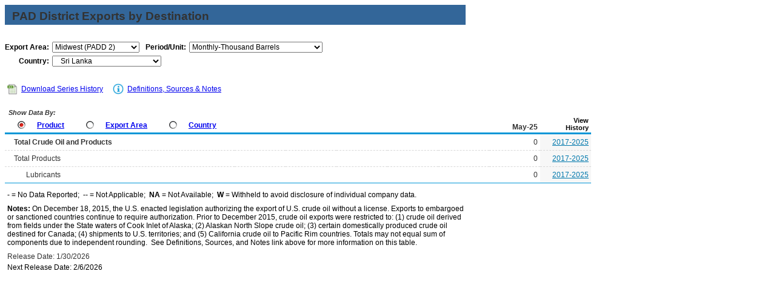

--- FILE ---
content_type: text/html
request_url: https://www.eia.gov/dnav/pet/PET_MOVE_EXPCP_D_R20_NCE_MBBL_M.htm
body_size: 5147
content:
<!DOCTYPE HTML PUBLIC "-//W3C//DTD HTML 4.01 Transitional//EN">

<html>
<head>
	<title>Midwest (PADD 2) Export to Sri Lanka</title>
	<meta name="robots" content="index, follow">
    <meta http-equiv="X-UA-Compatible" content="IE=9" />
		<link rel="StyleSheet" href="Styles/pet_wrapper3.css" TYPE="text/css">
		<link rel="StyleSheet" href="Styles/pet_data4.css" TYPE="text/css">
		<link rel="StyleSheet" href="Styles/Nav_Print.css" TYPE="text/css" media="print">
	    <link rel="stylesheet" href="/styles/Eia_sitewideF.css" type="text/css" />			
		
 <NOSCRIPT>
	  <H3>This page uses JavaScipt</H3>
	  <ul>
	  <li>Please use Internet Explorer 3+ or Netscape Navigator 3+
	  <li>Make sure that JavaScript is enabled in your browser
	  </ul>
  </NOSCRIPT>	
    
  <!-- Header Script -->
    <script language="JavaScript" src="/styles/eia_header.js" type="text/javascript"></script>
  <!--/ Header Script -->
  <script src="/global/includes/dnavs/leaf_handler.cfm" type="text/javascript"></script>
  <!-- Footer Script -->
    <script src="/styles/eia_footer.js" type="text/javascript"></script>
  <!--/ Footer Script -->    			
		

                    <script>var w=window;if(w.performance||w.mozPerformance||w.msPerformance||w.webkitPerformance){var d=document;AKSB=w.AKSB||{},AKSB.q=AKSB.q||[],AKSB.mark=AKSB.mark||function(e,_){AKSB.q.push(["mark",e,_||(new Date).getTime()])},AKSB.measure=AKSB.measure||function(e,_,t){AKSB.q.push(["measure",e,_,t||(new Date).getTime()])},AKSB.done=AKSB.done||function(e){AKSB.q.push(["done",e])},AKSB.mark("firstbyte",(new Date).getTime()),AKSB.prof={custid:"421524",ustr:"",originlat:"0",clientrtt:"9",ghostip:"23.33.84.200",ipv6:false,pct:"10",clientip:"18.216.238.231",requestid:"94125895",region:"47394",protocol:"",blver:14,akM:"dscb",akN:"ae",akTT:"O",akTX:"1",akTI:"94125895",ai:"269977",ra:"false",pmgn:"",pmgi:"",pmp:"",qc:""},function(e){var _=d.createElement("script");_.async="async",_.src=e;var t=d.getElementsByTagName("script"),t=t[t.length-1];t.parentNode.insertBefore(_,t)}(("https:"===d.location.protocol?"https:":"http:")+"//ds-aksb-a.akamaihd.net/aksb.min.js")}</script>
                    </head>

<body>

 
 <script language="JavaScript" type="text/javascript">InsertEIAHeaderCode();</script>
 
<!-- Start of Title Line/Section Header -->
<table width="760" border="0" cellspacing="0" cellpadding="0">
<tr>
  <td width="760" align="left" valign="top">
    <table width="760" border="0" cellspacing="0" cellpadding="0" align="left" class="TopicBar">
    <tr>
	  <td height="8" colspan="2"></td>
	</tr>   
	<tr>
	  <td width="12"></td>
      <td width="748" class="TopLabel2">
	    PAD District Exports by Destination
	  </td>
    </tr>
	<tr>
	  <td></td>
      <td class="TitleUnit"></td>
    </tr>
    <tr>
	  <td height="3" colspan="2"></td>
	</tr> 	
	</table>
  </td>
</tr>
<tr>
  <td>	
      <!-- Start of 2 Dropdown case -->
  <table border="0" cellspacing="0" cellpadding="0" align="left" class="UserBar">
            <tr>
              <td colspan="8" height="8"></td>
            </tr>
		    <tr>
              <td width="20"></td>
		      <td align="right" class="LabelA">Export Area:</td>
			  <td width="5"><img src="img/spacer_transp.gif" alt="" width="1" height="1" border="0"></td>
		      <td>
			    <select class="B" name="Drop1" width="144" style="width: 144;"
					ONCHANGE="window.open(this.options[this.selectedIndex].value,'_top')">
					<option value="pet_move_expcp_d_r10_NCE_mbbl_m.htm"> East Coast (PADD 1)
<option value="pet_move_expcp_d_r20_NCE_mbbl_m.htm" SELECTED> Midwest (PADD 2)
<option value="pet_move_expcp_d_r30_NCE_mbbl_m.htm"> Gulf Coast (PADD 3)
<option value="pet_move_expcp_d_r50_NCE_mbbl_m.htm"> West Coast (PADD 5)

				</select>
			  </td>
              <td width="25"></td>
			   		      <td align="right" class="LabelA">Period/Unit:</td>
			  <td width="5"><img src="img/spacer_transp.gif" alt="" width="1" height="1" border="0"></td>
		      <td>
	            <select name="DropF" class="C" style="width: 220;" width="220"
				 ONCHANGE="window.open(this.options[this.selectedIndex].value,'_top')">
				  <option value="pet_move_expcp_d_r20_NCE_mbbl_m.htm" SELECTED> Monthly-Thousand Barrels
<option value="pet_move_expcp_d_r20_NCE_mbblpd_m.htm"> Monthly-Thousand Barrels per Day
<option value="pet_move_expcp_d_r20_NCE_mbbl_a.htm"> Annual-Thousand Barrels
<option value="pet_move_expcp_d_r20_NCE_mbblpd_a.htm"> Annual-Thousand Barrels per Day

	            </select>	 
			  </td>
			</tr>
			<tr>
			  <td height="5" colspan="8"></td>
			</tr>				  
			<tr>
              <td></td>				  			  
              <td align="right" class="LabelA">Country:</td>
			  <td><img src="img/spacer_transp.gif" alt="" width="1" height="1" border="0"></td>
		      <td colspan="5">
			    <select class="B" name="Drop2" width="180" style="width: 180;"
					ONCHANGE="window.open(this.options[this.selectedIndex].value,'_top')">
					<option value="pet_move_expcp_d_r20_Z00_mbbl_m.htm"> Total All Countries
<option value="pet_move_expcp_d_r20_NAF_mbbl_m.htm"> &nbsp;&nbsp;&nbsp;Afghanistan
<option value="pet_move_expcp_d_r20_NAL_mbbl_m.htm"> &nbsp;&nbsp;&nbsp;Albania
<option value="pet_move_expcp_d_r20_NAG_mbbl_m.htm"> &nbsp;&nbsp;&nbsp;Algeria
<option value="pet_move_expcp_d_r20_NAN_mbbl_m.htm"> &nbsp;&nbsp;&nbsp;Andora
<option value="pet_move_expcp_d_r20_NAO_mbbl_m.htm"> &nbsp;&nbsp;&nbsp;Angola
<option value="pet_move_expcp_d_r20_NAR_mbbl_m.htm"> &nbsp;&nbsp;&nbsp;Argentina
<option value="pet_move_expcp_d_r20_NAE_mbbl_m.htm"> &nbsp;&nbsp;&nbsp;Armenia
<option value="pet_move_expcp_d_r20_NAS_mbbl_m.htm"> &nbsp;&nbsp;&nbsp;Australia
<option value="pet_move_expcp_d_r20_NAU_mbbl_m.htm"> &nbsp;&nbsp;&nbsp;Austria
<option value="pet_move_expcp_d_r20_NAJ_mbbl_m.htm"> &nbsp;&nbsp;&nbsp;Azerbaijan
<option value="pet_move_expcp_d_r20_NBG_mbbl_m.htm"> &nbsp;&nbsp;&nbsp;Bangladesh
<option value="pet_move_expcp_d_r20_NBA_mbbl_m.htm"> &nbsp;&nbsp;&nbsp;Bahrain
<option value="pet_move_expcp_d_r20_NBB_mbbl_m.htm"> &nbsp;&nbsp;&nbsp;Barbados
<option value="pet_move_expcp_d_r20_NBO_mbbl_m.htm"> &nbsp;&nbsp;&nbsp;Belarus
<option value="pet_move_expcp_d_r20_NBE_mbbl_m.htm"> &nbsp;&nbsp;&nbsp;Belgium
<option value="pet_move_expcp_d_r20_NBL_mbbl_m.htm"> &nbsp;&nbsp;&nbsp;Bolivia
<option value="pet_move_expcp_d_r20_NBK_mbbl_m.htm"> &nbsp;&nbsp;&nbsp;Bosnia and Herzegovina
<option value="pet_move_expcp_d_r20_NBR_mbbl_m.htm"> &nbsp;&nbsp;&nbsp;Brazil
<option value="pet_move_expcp_d_r20_NBX_mbbl_m.htm"> &nbsp;&nbsp;&nbsp;Brunei
<option value="pet_move_expcp_d_r20_NBU_mbbl_m.htm"> &nbsp;&nbsp;&nbsp;Bulgaria
<option value="pet_move_expcp_d_r20_NUV_mbbl_m.htm"> &nbsp;&nbsp;&nbsp;Burkina Faso
<option value="pet_move_expcp_d_r20_NBM_mbbl_m.htm"> &nbsp;&nbsp;&nbsp;Burma
<option value="pet_move_expcp_d_r20_NBD_mbbl_m.htm"> &nbsp;&nbsp;&nbsp;Bermuda
<option value="pet_move_expcp_d_r20_NCB_mbbl_m.htm"> &nbsp;&nbsp;&nbsp;Cambodia
<option value="pet_move_expcp_d_r20_NCM_mbbl_m.htm"> &nbsp;&nbsp;&nbsp;Cameroon
<option value="pet_move_expcp_d_r20_NCA_mbbl_m.htm"> &nbsp;&nbsp;&nbsp;Canada
<option value="pet_move_expcp_d_r20_NCV_mbbl_m.htm"> &nbsp;&nbsp;&nbsp;Cape Verde
<option value="pet_move_expcp_d_r20_NCJ_mbbl_m.htm"> &nbsp;&nbsp;&nbsp;Cayman Islands
<option value="pet_move_expcp_d_r20_NCD_mbbl_m.htm"> &nbsp;&nbsp;&nbsp;Chad
<option value="pet_move_expcp_d_r20_NCT_mbbl_m.htm"> &nbsp;&nbsp;&nbsp;Central African Republic
<option value="pet_move_expcp_d_r20_NCI_mbbl_m.htm"> &nbsp;&nbsp;&nbsp;Chile
<option value="pet_move_expcp_d_r20_NCH_mbbl_m.htm"> &nbsp;&nbsp;&nbsp;China
<option value="pet_move_expcp_d_r20_NCO_mbbl_m.htm"> &nbsp;&nbsp;&nbsp;Colombia
<option value="pet_move_expcp_d_r20_NCG_mbbl_m.htm"> &nbsp;&nbsp;&nbsp;Congo (Kinshasa)
<option value="pet_move_expcp_d_r20_NCS_mbbl_m.htm"> &nbsp;&nbsp;&nbsp;Costa Rica
<option value="pet_move_expcp_d_r20_NHR_mbbl_m.htm"> &nbsp;&nbsp;&nbsp;Croatia
<option value="pet_move_expcp_d_r20_NCY_mbbl_m.htm"> &nbsp;&nbsp;&nbsp;Cyprus
<option value="pet_move_expcp_d_r20_NCZ_mbbl_m.htm"> &nbsp;&nbsp;&nbsp;Czechia
<option value="pet_move_expcp_d_r20_NDA_mbbl_m.htm"> &nbsp;&nbsp;&nbsp;Denmark
<option value="pet_move_expcp_d_r20_NDJ_mbbl_m.htm"> &nbsp;&nbsp;&nbsp;Djbouti
<option value="pet_move_expcp_d_r20_NDR_mbbl_m.htm"> &nbsp;&nbsp;&nbsp;Dominican Republic
<option value="pet_move_expcp_d_r20_NEC_mbbl_m.htm"> &nbsp;&nbsp;&nbsp;Ecuador
<option value="pet_move_expcp_d_r20_NEG_mbbl_m.htm"> &nbsp;&nbsp;&nbsp;Egypt
<option value="pet_move_expcp_d_r20_NES_mbbl_m.htm"> &nbsp;&nbsp;&nbsp;El Salvador
<option value="pet_move_expcp_d_r20_NEK_mbbl_m.htm"> &nbsp;&nbsp;&nbsp;Equatorial Guinea
<option value="pet_move_expcp_d_r20_NER_mbbl_m.htm"> &nbsp;&nbsp;&nbsp;Eritrea
<option value="pet_move_expcp_d_r20_NEN_mbbl_m.htm"> &nbsp;&nbsp;&nbsp;Estonia
<option value="pet_move_expcp_d_r20_NET_mbbl_m.htm"> &nbsp;&nbsp;&nbsp;Ethiopia
<option value="pet_move_expcp_d_r20_NFI_mbbl_m.htm"> &nbsp;&nbsp;&nbsp;Finland
<option value="pet_move_expcp_d_r20_NFR_mbbl_m.htm"> &nbsp;&nbsp;&nbsp;France
<option value="pet_move_expcp_d_r20_NFG_mbbl_m.htm"> &nbsp;&nbsp;&nbsp;French Guiana
<option value="pet_move_expcp_d_r20_NGB_mbbl_m.htm"> &nbsp;&nbsp;&nbsp;Gabon
<option value="pet_move_expcp_d_r20_NGG_mbbl_m.htm"> &nbsp;&nbsp;&nbsp;Georgia, Republic of
<option value="pet_move_expcp_d_r20_NGM_mbbl_m.htm"> &nbsp;&nbsp;&nbsp;Germany
<option value="pet_move_expcp_d_r20_NGH_mbbl_m.htm"> &nbsp;&nbsp;&nbsp;Ghana
<option value="pet_move_expcp_d_r20_NGI_mbbl_m.htm"> &nbsp;&nbsp;&nbsp;Gibraltar
<option value="pet_move_expcp_d_r20_NGR_mbbl_m.htm"> &nbsp;&nbsp;&nbsp;Greece
<option value="pet_move_expcp_d_r20_NGT_mbbl_m.htm"> &nbsp;&nbsp;&nbsp;Guatemala
<option value="pet_move_expcp_d_r20_NGV_mbbl_m.htm"> &nbsp;&nbsp;&nbsp;Guinea
<option value="pet_move_expcp_d_r20_NGY_mbbl_m.htm"> &nbsp;&nbsp;&nbsp;Guyana
<option value="pet_move_expcp_d_r20_NHO_mbbl_m.htm"> &nbsp;&nbsp;&nbsp;Honduras
<option value="pet_move_expcp_d_r20_NHK_mbbl_m.htm"> &nbsp;&nbsp;&nbsp;Hong Kong
<option value="pet_move_expcp_d_r20_NHU_mbbl_m.htm"> &nbsp;&nbsp;&nbsp;Hungary
<option value="pet_move_expcp_d_r20_NIC_mbbl_m.htm"> &nbsp;&nbsp;&nbsp;Iceland
<option value="pet_move_expcp_d_r20_NIN_mbbl_m.htm"> &nbsp;&nbsp;&nbsp;India
<option value="pet_move_expcp_d_r20_NID_mbbl_m.htm"> &nbsp;&nbsp;&nbsp;Indonesia
<option value="pet_move_expcp_d_r20_NIZ_mbbl_m.htm"> &nbsp;&nbsp;&nbsp;Iraq
<option value="pet_move_expcp_d_r20_NEI_mbbl_m.htm"> &nbsp;&nbsp;&nbsp;Ireland
<option value="pet_move_expcp_d_r20_NIS_mbbl_m.htm"> &nbsp;&nbsp;&nbsp;Israel
<option value="pet_move_expcp_d_r20_NIT_mbbl_m.htm"> &nbsp;&nbsp;&nbsp;Italy
<option value="pet_move_expcp_d_r20_NIV_mbbl_m.htm"> &nbsp;&nbsp;&nbsp;Ivory Coast
<option value="pet_move_expcp_d_r20_NJM_mbbl_m.htm"> &nbsp;&nbsp;&nbsp;Jamaica
<option value="pet_move_expcp_d_r20_NJA_mbbl_m.htm"> &nbsp;&nbsp;&nbsp;Japan
<option value="pet_move_expcp_d_r20_NJO_mbbl_m.htm"> &nbsp;&nbsp;&nbsp;Jordan
<option value="pet_move_expcp_d_r20_NKZ_mbbl_m.htm"> &nbsp;&nbsp;&nbsp;Kazakhstan
<option value="pet_move_expcp_d_r20_NKE_mbbl_m.htm"> &nbsp;&nbsp;&nbsp;Kenya
<option value="pet_move_expcp_d_r20_NKS_mbbl_m.htm"> &nbsp;&nbsp;&nbsp;Korea, South
<option value="pet_move_expcp_d_r20_NKG_mbbl_m.htm"> &nbsp;&nbsp;&nbsp;Kyrgyzstan
<option value="pet_move_expcp_d_r20_NKU_mbbl_m.htm"> &nbsp;&nbsp;&nbsp;Kuwait
<option value="pet_move_expcp_d_r20_NLA_mbbl_m.htm"> &nbsp;&nbsp;&nbsp;Laos
<option value="pet_move_expcp_d_r20_NLG_mbbl_m.htm"> &nbsp;&nbsp;&nbsp;Latvia
<option value="pet_move_expcp_d_r20_NLE_mbbl_m.htm"> &nbsp;&nbsp;&nbsp;Lebanon
<option value="pet_move_expcp_d_r20_NLI_mbbl_m.htm"> &nbsp;&nbsp;&nbsp;Liberia
<option value="pet_move_expcp_d_r20_NLY_mbbl_m.htm"> &nbsp;&nbsp;&nbsp;Libya
<option value="pet_move_expcp_d_r20_NLH_mbbl_m.htm"> &nbsp;&nbsp;&nbsp;Lithuania
<option value="pet_move_expcp_d_r20_NLU_mbbl_m.htm"> &nbsp;&nbsp;&nbsp;Luxembourg
<option value="pet_move_expcp_d_r20_NMK_mbbl_m.htm"> &nbsp;&nbsp;&nbsp;Macedonia
<option value="pet_move_expcp_d_r20_NMA_mbbl_m.htm"> &nbsp;&nbsp;&nbsp;Madagascar
<option value="pet_move_expcp_d_r20_NMI_mbbl_m.htm"> &nbsp;&nbsp;&nbsp;Malawi
<option value="pet_move_expcp_d_r20_NMY_mbbl_m.htm"> &nbsp;&nbsp;&nbsp;Malaysia
<option value="pet_move_expcp_d_r20_NMV_mbbl_m.htm"> &nbsp;&nbsp;&nbsp;Maldives
<option value="pet_move_expcp_d_r20_NML_mbbl_m.htm"> &nbsp;&nbsp;&nbsp;Mali
<option value="pet_move_expcp_d_r20_NMT_mbbl_m.htm"> &nbsp;&nbsp;&nbsp;Malta
<option value="pet_move_expcp_d_r20_NMR_mbbl_m.htm"> &nbsp;&nbsp;&nbsp;Mauritania
<option value="pet_move_expcp_d_r20_NMX_mbbl_m.htm"> &nbsp;&nbsp;&nbsp;Mexico
<option value="pet_move_expcp_d_r20_NMD_mbbl_m.htm"> &nbsp;&nbsp;&nbsp;Moldova
<option value="pet_move_expcp_d_r20_NMG_mbbl_m.htm"> &nbsp;&nbsp;&nbsp;Mongolia
<option value="pet_move_expcp_d_r20_NMJ_mbbl_m.htm"> &nbsp;&nbsp;&nbsp;Montenegro
<option value="pet_move_expcp_d_r20_NMO_mbbl_m.htm"> &nbsp;&nbsp;&nbsp;Morocco
<option value="pet_move_expcp_d_r20_NMZ_mbbl_m.htm"> &nbsp;&nbsp;&nbsp;Mozambique
<option value="pet_move_expcp_d_r20_NNL_mbbl_m.htm"> &nbsp;&nbsp;&nbsp;Netherlands
<option value="pet_move_expcp_d_r20_NNZ_mbbl_m.htm"> &nbsp;&nbsp;&nbsp;New Zealand
<option value="pet_move_expcp_d_r20_NNU_mbbl_m.htm"> &nbsp;&nbsp;&nbsp;Nicaragua
<option value="pet_move_expcp_d_r20_NNG_mbbl_m.htm"> &nbsp;&nbsp;&nbsp;Niger
<option value="pet_move_expcp_d_r20_NNI_mbbl_m.htm"> &nbsp;&nbsp;&nbsp;Nigeria
<option value="pet_move_expcp_d_r20_NNO_mbbl_m.htm"> &nbsp;&nbsp;&nbsp;Norway
<option value="pet_move_expcp_d_r20_NMU_mbbl_m.htm"> &nbsp;&nbsp;&nbsp;Oman
<option value="pet_move_expcp_d_r20_NPK_mbbl_m.htm"> &nbsp;&nbsp;&nbsp;Pakistan
<option value="pet_move_expcp_d_r20_NPM_mbbl_m.htm"> &nbsp;&nbsp;&nbsp;Panama
<option value="pet_move_expcp_d_r20_NPP_mbbl_m.htm"> &nbsp;&nbsp;&nbsp;Papau New Guinea
<option value="pet_move_expcp_d_r20_NPA_mbbl_m.htm"> &nbsp;&nbsp;&nbsp;Paraguay
<option value="pet_move_expcp_d_r20_NPE_mbbl_m.htm"> &nbsp;&nbsp;&nbsp;Peru
<option value="pet_move_expcp_d_r20_NRP_mbbl_m.htm"> &nbsp;&nbsp;&nbsp;Philippines
<option value="pet_move_expcp_d_r20_NPL_mbbl_m.htm"> &nbsp;&nbsp;&nbsp;Poland
<option value="pet_move_expcp_d_r20_NPO_mbbl_m.htm"> &nbsp;&nbsp;&nbsp;Portugal
<option value="pet_move_expcp_d_r20_NPZ_mbbl_m.htm"> &nbsp;&nbsp;&nbsp;Puerto Rico
<option value="pet_move_expcp_d_r20_NQA_mbbl_m.htm"> &nbsp;&nbsp;&nbsp;Qatar
<option value="pet_move_expcp_d_r20_NRO_mbbl_m.htm"> &nbsp;&nbsp;&nbsp;Romania
<option value="pet_move_expcp_d_r20_NRS_mbbl_m.htm"> &nbsp;&nbsp;&nbsp;Russia
<option value="pet_move_expcp_d_r20_NSC_mbbl_m.htm"> &nbsp;&nbsp;&nbsp;St. Kitts and Nevis
<option value="pet_move_expcp_d_r20_NST_mbbl_m.htm"> &nbsp;&nbsp;&nbsp;St. Lucia
<option value="pet_move_expcp_d_r20_NSA_mbbl_m.htm"> &nbsp;&nbsp;&nbsp;Saudi Arabia
<option value="pet_move_expcp_d_r20_NSG_mbbl_m.htm"> &nbsp;&nbsp;&nbsp;Senegal
<option value="pet_move_expcp_d_r20_NRI_mbbl_m.htm"> &nbsp;&nbsp;&nbsp;Serbia (Excludes Kosovo)
<option value="pet_move_expcp_d_r20_NSL_mbbl_m.htm"> &nbsp;&nbsp;&nbsp;Sierra Leone
<option value="pet_move_expcp_d_r20_NSN_mbbl_m.htm"> &nbsp;&nbsp;&nbsp;Singapore
<option value="pet_move_expcp_d_r20_NSK_mbbl_m.htm"> &nbsp;&nbsp;&nbsp;Slovakia
<option value="pet_move_expcp_d_r20_NSI_mbbl_m.htm"> &nbsp;&nbsp;&nbsp;Slovenia
<option value="pet_move_expcp_d_r20_NSF_mbbl_m.htm"> &nbsp;&nbsp;&nbsp;South Africa
<option value="pet_move_expcp_d_r20_NSP_mbbl_m.htm"> &nbsp;&nbsp;&nbsp;Spain
<option value="pet_move_expcp_d_r20_NCE_mbbl_m.htm" SELECTED> &nbsp;&nbsp;&nbsp;Sri Lanka
<option value="pet_move_expcp_d_r20_NNS_mbbl_m.htm"> &nbsp;&nbsp;&nbsp;Suriname
<option value="pet_move_expcp_d_r20_NSW_mbbl_m.htm"> &nbsp;&nbsp;&nbsp;Sweden
<option value="pet_move_expcp_d_r20_NSZ_mbbl_m.htm"> &nbsp;&nbsp;&nbsp;Switzerland
<option value="pet_move_expcp_d_r20_NTW_mbbl_m.htm"> &nbsp;&nbsp;&nbsp;Taiwan
<option value="pet_move_expcp_d_r20_NTZ_mbbl_m.htm"> &nbsp;&nbsp;&nbsp;Tanzania
<option value="pet_move_expcp_d_r20_NTH_mbbl_m.htm"> &nbsp;&nbsp;&nbsp;Thailand
<option value="pet_move_expcp_d_r20_NTO_mbbl_m.htm"> &nbsp;&nbsp;&nbsp;Togo
<option value="pet_move_expcp_d_r20_NTD_mbbl_m.htm"> &nbsp;&nbsp;&nbsp;Trinidad and Tobago
<option value="pet_move_expcp_d_r20_NTS_mbbl_m.htm"> &nbsp;&nbsp;&nbsp;Tunisia
<option value="pet_move_expcp_d_r20_NTU_mbbl_m.htm"> &nbsp;&nbsp;&nbsp;Turkiye
<option value="pet_move_expcp_d_r20_NTX_mbbl_m.htm"> &nbsp;&nbsp;&nbsp;Turkmenistan
<option value="pet_move_expcp_d_r20_NUG_mbbl_m.htm"> &nbsp;&nbsp;&nbsp;Uganda
<option value="pet_move_expcp_d_r20_NUR_mbbl_m.htm"> &nbsp;&nbsp;&nbsp;Ukraine
<option value="pet_move_expcp_d_r20_NTC_mbbl_m.htm"> &nbsp;&nbsp;&nbsp;United Arab Emirates
<option value="pet_move_expcp_d_r20_NUK_mbbl_m.htm"> &nbsp;&nbsp;&nbsp;United Kingdom
<option value="pet_move_expcp_d_r20_NUY_mbbl_m.htm"> &nbsp;&nbsp;&nbsp;Uruguay
<option value="pet_move_expcp_d_r20_NUZ_mbbl_m.htm"> &nbsp;&nbsp;&nbsp;Uzbekistan
<option value="pet_move_expcp_d_r20_NVE_mbbl_m.htm"> &nbsp;&nbsp;&nbsp;Venezuela
<option value="pet_move_expcp_d_r20_NVM_mbbl_m.htm"> &nbsp;&nbsp;&nbsp;Vietnam
<option value="pet_move_expcp_d_r20_NVI_mbbl_m.htm"> &nbsp;&nbsp;&nbsp;Virgin Islands (British)
<option value="pet_move_expcp_d_r20_NVQ_mbbl_m.htm"> &nbsp;&nbsp;&nbsp;Virgin Islands (U.S.)
<option value="pet_move_expcp_d_r20_NYE_mbbl_m.htm"> &nbsp;&nbsp;&nbsp;Yemen

				</select>
			  </td>   
			<tr>
			  <td height="12" colspan="8"></td>
			</tr>

		  </table>
         <!-- End of Drop-downs --> 
  </td>
</tr> 

</table>

   <!-- End of Title Line/Section Header -->	
  
	    <!--Start of Inner Data Table -->
		  <table width="760" border="0" class="data1">
		  <tr>
		    <th colspan="11" align="left">
			  <div id="tlinks" name="tlinks"> 		
		        <table border="0" cellspacing="1" cellpadding="0" class="data2">
		        <tr>
				  <td width="15"></td>
		          <td align="center">
			      <a href="./xls/PET_MOVE_EXPCP_D_R20_NCE_MBBL_M.xls" class="reg">
                    <img src="img/Excel_Hist3.jpg" width="21" height="19" alt="Download Series History" border="0"></a></td>
		          <td width="2"></td>         
				  <td align="left" valign="middle" class="Info">
		          <a class="crumb" href="./xls/PET_MOVE_EXPCP_D_R20_NCE_MBBL_M.xls">Download Series History</a></td>  		  
				  <td width="20"></td>        
				  <td width="21" align="center"><a href="TblDefs/pet_move_expcp_tbldef2.asp">
                    <img src="img/Notes_Icon1.jpg" alt="Definitions, Sources & Notes" width="21" height="19" border="0"></a></td>
		          <td width="1"></td>
				  <td align="left" valign="middle" class="Info">
		          <a class="crumb" href="TblDefs/pet_move_expcp_tbldef2.asp">Definitions, Sources & Notes</a></td>
		        </tr>
		        </table>			
		  </div>			
			</th>
		  </tr>
		
          <tr>
  	        <th class="Series">

			               <table border="0" cellspacing="0" cellpadding="0" align="left" class="data2">
		      <tr>
		        <td colspan="13" class="ViewLabel">&nbsp;Show Data By:</td>
		      </tr>
	          <tr>
		        <td height="3" colspan="13"></td>
		      </tr>		          
			  <tr align="left">	
                <td width="8"><img src="img/spacer_transp.gif" alt="" width="1" height="1" border="0"></td>
                <td valign="top" align="left">
		   	      <a href="PET_MOVE_EXPCP_D_R10_Z00_MBBL_M.htm"><img src="img/Radio_A9.jpg" alt="" width="13" height="13" border="0"></a></td>
                <td width="3"><img src="img/spacer_transp.gif" alt="" width="1" height="1" border="0"></td>
                <td valign="top" class="LabelB"><a href="PET_MOVE_EXPCP_D_R10_Z00_MBBL_M.htm" class="NavChunkA">Product</a></td>
                <td width="12"><img src="img/spacer_transp.gif" alt="" width="1" height="1" border="0"></td>
                <td valign="top" align="left">
		          <a href="PET_MOVE_EXPCP_A1_Z00_EP00_EEX_MBBL_M.htm"><img src="img/Radio_I9.jpg" alt="" width="13" height="13" border="0"></a></td>
                <td width="3"><img src="img/spacer_transp.gif" alt="" width="1" height="1" border="0"></td>
                <td valign="top" class="LabelB">
				  <a href="PET_MOVE_EXPCP_A1_Z00_EP00_EEX_MBBL_M.htm" class="NavChunkA">Export Area</a></td>	  
                <td width="12"><img src="img/spacer_transp.gif" alt="" width="1" height="1" border="0"></td>
                <td valign="top" align="left">
		          <a href="PET_MOVE_EXPCP_A2_R10_EP00_EEX_MBBL_M.htm"><img src="img/Radio_I9.jpg" alt="" width="13" height="13" border="0"></a></td>
                <td width="3"><img src="img/spacer_transp.gif" alt="" width="1" height="1" border="0"></td>
                <td valign="top" class="LabelB">
				  <a href="PET_MOVE_EXPCP_A2_R10_EP00_EEX_MBBL_M.htm" class="NavChunkA">Country</a></td>				  
	            <td width="8"><img src="img/spacer_transp.gif" alt="" width="1" height="1" border="0"></td>	
              </tr>
		      <tr>
		        <td height="2" colspan="13"></td>
		      </tr>
              </table>	
	         <img src="img/spacer_transp.gif" alt="" width="1" height="1" border="0">
	         </th> 	
			 		 
			     <th class="Series5">&nbsp;</th>
    <th class="Series5">&nbsp;</th>
    <th class="Series5">&nbsp;</th>
    <th class="Series5">&nbsp;</th>
    <th class="Series5">&nbsp;</th>
    <th class="Series5">May-25</th>
    <th class="Cross">View<br>History</th>  
</tr>
			 		<tr class="DataRow">
			<td width="228" class="DataStub">
				<table border="0" cellspacing="0" cellpadding="0" class="data2">
					<tr>
						<td width="3"></td>
						<td class="DataStub1"><B>Total Crude Oil and Products<B></td>
					</tr>
				</table>
			</td>
			<td width="76" class="DataB">&nbsp;</td>
			<td width="76" class="DataB">&nbsp;</td>
			<td width="76" class="DataB">&nbsp;</td>
			<td width="76" class="DataB">&nbsp;</td>
			<td width="76" class="DataB">&nbsp;</td>
			<td width="76" class="Current2">0</td>
			<td width="76" class="DataHist"><a href="./hist/LeafHandler.ashx?n=PET&s=M_EP00_EEX_R20-NCE_1&f=M" class="Hist">2017-2025</a></td>				
		</tr>
		<tr class="DataRow">
			<td width="228" class="DataStub">
				<table border="0" cellspacing="0" cellpadding="0" class="data2">
					<tr>
						<td width="3"></td>
						<td class="DataStub1">Total Products</td>
					</tr>
				</table>
			</td>
			<td width="76" class="DataB">&nbsp;</td>
			<td width="76" class="DataB">&nbsp;</td>
			<td width="76" class="DataB">&nbsp;</td>
			<td width="76" class="DataB">&nbsp;</td>
			<td width="76" class="DataB">&nbsp;</td>
			<td width="76" class="Current2">0</td>
			<td width="76" class="DataHist"><a href="./hist/LeafHandler.ashx?n=PET&s=M_EPP0_EEX_R20-NCE_1&f=M" class="Hist">2017-2025</a></td>				
		</tr>
		<tr class="DataRow">
			<td width="228" class="DataStub">
				<table border="0" cellspacing="0" cellpadding="0" class="data2">
					<tr>
						<td width="23"></td>
						<td class="DataStub1">Lubricants</td>
					</tr>
				</table>
			</td>
			<td width="76" class="DataB">&nbsp;</td>
			<td width="76" class="DataB">&nbsp;</td>
			<td width="76" class="DataB">&nbsp;</td>
			<td width="76" class="DataB">&nbsp;</td>
			<td width="76" class="DataB">&nbsp;</td>
			<td width="76" class="Current2">0</td>
			<td width="76" class="DataHist"><a href="./hist/LeafHandler.ashx?n=PET&s=M_EPPL_EEX_R20-NCE_1&f=M" class="Hist">2017-2025</a></td>				
		</tr>
 	

      </table>			
	    <!--End of Inner Data Table -->

<!-- Start of Table Spacer -->
    <table width="760" border="0" cellspacing="0" cellpadding="0">
    <tr>
      <td height="3"><img src="Img/spacer_transp.gif" alt="" border="0"></td>
    </tr>  
    </table>
<!-- End of Table Spacer -->  
	    <!-- Start of Table Notes section -->
    <table width="760" cellspacing="0" cellpadding="0">
    <tr>
      <td height="5"></td>
    </tr>
    <tr>
      <td class="Footnotes">
	  <span class="FNlabel">-</span> = No Data Reported;&nbsp;	  
	  <span class="FNlabel">--</span> = Not Applicable;&nbsp;
	  <span class="FNlabel">NA</span> = Not Available;&nbsp;
	  <span class="FNlabel">W</span> = Withheld to avoid disclosure of individual company data. 
	  </td>
    </tr>
    <tr>
      <td height="5"></td>
    </tr>	
    <tr>
      <td class="Footnotes">
	    <span class="FNlabel">Notes:</span>
		 On December 18, 2015, the U.S. enacted legislation authorizing the export of U.S. crude oil without a license.  Exports to embargoed or sanctioned countries continue to require authorization.  Prior to December 2015, crude oil exports were restricted to: (1) crude oil derived from fields under the State waters of Cook Inlet of Alaska; (2) Alaskan North Slope crude oil; (3) certain domestically produced crude oil destined for Canada; (4) shipments to U.S. territories; and (5) California crude oil to Pacific Rim countries.  Totals may not equal sum of components due to independent rounding.&nbsp;
		See Definitions, Sources, and Notes link above for more information on this table.
	  </td>
    </tr>
	<tr>
      <td height="5"></td>
    </tr>
    <tr>
      <td class="Update">Release Date: 1/30/2026</td></tr> <tr><td class='Footnotes'>Next Release Date: 2/6/2026 <!-- 1/28/2026 11:55:04 AM --></td>
    </tr>	
    <tr>
      <td height="5"></td>
    </tr>
    </table>
	
    <!-- End of Table Notes section -->	
  

	<!-- Start EIA Footer Section -->


 <script type="text/javascript">InsertEIAFooterCode();</script>
	

</body>
</html>
